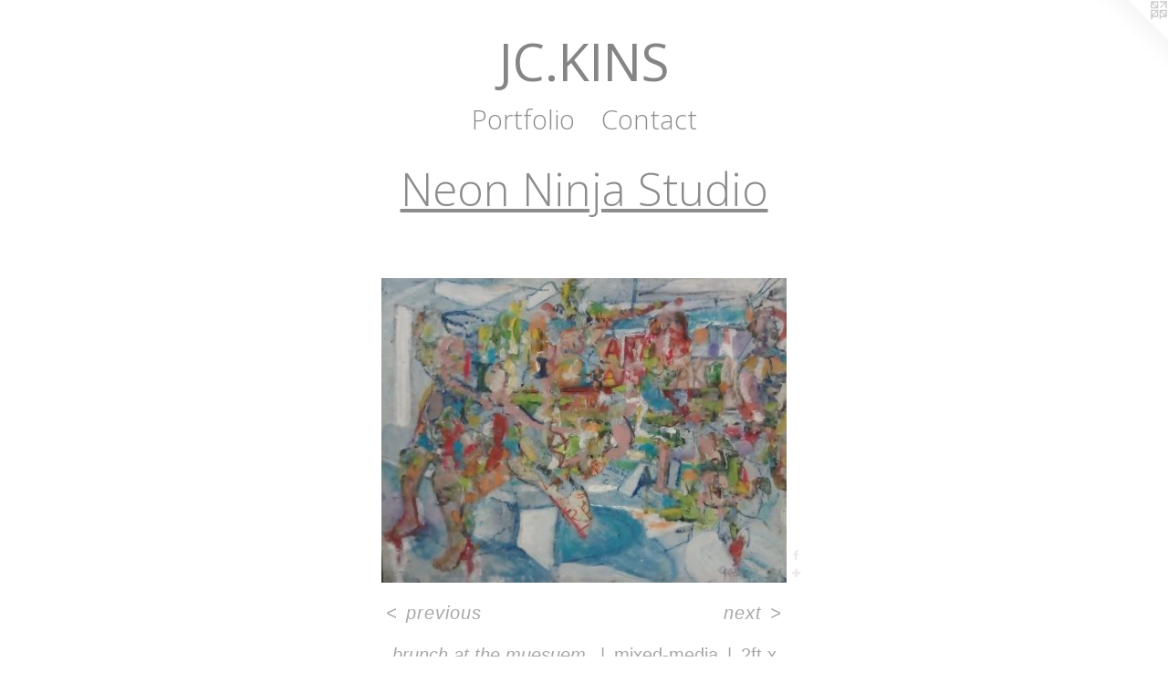

--- FILE ---
content_type: text/html;charset=utf-8
request_url: https://jckins.com/artwork/4529018-brunch%20at%20the%20muesuem%20.html
body_size: 2900
content:
<!doctype html><html class="no-js a-image mobile-title-align--center has-mobile-menu-icon--left l-simple p-artwork has-page-nav mobile-menu-align--center has-wall-text "><head><meta charset="utf-8" /><meta content="IE=edge" http-equiv="X-UA-Compatible" /><meta http-equiv="X-OPP-Site-Id" content="66082" /><meta http-equiv="X-OPP-Revision" content="218" /><meta http-equiv="X-OPP-Locke-Environment" content="production" /><meta http-equiv="X-OPP-Locke-Release" content="v0.0.141" /><title>JC.KINS</title><link rel="canonical" href="https://jckins.com/artwork/4529018-brunch%20at%20the%20muesuem%20.html" /><meta content="website" property="og:type" /><meta property="og:url" content="https://jckins.com/artwork/4529018-brunch%20at%20the%20muesuem%20.html" /><meta property="og:title" content="brunch at the muesuem " /><meta content="width=device-width, initial-scale=1" name="viewport" /><link type="text/css" rel="stylesheet" href="//cdnjs.cloudflare.com/ajax/libs/normalize/3.0.2/normalize.min.css" /><link type="text/css" rel="stylesheet" media="only all" href="//maxcdn.bootstrapcdn.com/font-awesome/4.3.0/css/font-awesome.min.css" /><link type="text/css" rel="stylesheet" media="not all and (min-device-width: 600px) and (min-device-height: 600px)" href="/release/locke/production/v0.0.141/css/small.css" /><link type="text/css" rel="stylesheet" media="only all and (min-device-width: 600px) and (min-device-height: 600px)" href="/release/locke/production/v0.0.141/css/large-simple.css" /><link type="text/css" rel="stylesheet" media="not all and (min-device-width: 600px) and (min-device-height: 600px)" href="/r17654938330000000218/css/small-site.css" /><link type="text/css" rel="stylesheet" media="only all and (min-device-width: 600px) and (min-device-height: 600px)" href="/r17654938330000000218/css/large-site.css" /><link type="text/css" rel="stylesheet" media="only all and (min-device-width: 600px) and (min-device-height: 600px)" href="//fonts.googleapis.com/css?family=Open+Sans" /><link type="text/css" rel="stylesheet" media="only all and (min-device-width: 600px) and (min-device-height: 600px)" href="//fonts.googleapis.com/css?family=Open+Sans:300" /><link type="text/css" rel="stylesheet" media="not all and (min-device-width: 600px) and (min-device-height: 600px)" href="//fonts.googleapis.com/css?family=Open+Sans:300&amp;text=MENUHomePrtfliCnac" /><link type="text/css" rel="stylesheet" media="not all and (min-device-width: 600px) and (min-device-height: 600px)" href="//fonts.googleapis.com/css?family=Open+Sans&amp;text=JC.KINS" /><script>window.OPP = window.OPP || {};
OPP.modernMQ = 'only all';
OPP.smallMQ = 'not all and (min-device-width: 600px) and (min-device-height: 600px)';
OPP.largeMQ = 'only all and (min-device-width: 600px) and (min-device-height: 600px)';
OPP.downURI = '/x/0/8/2/66082/.down';
OPP.gracePeriodURI = '/x/0/8/2/66082/.grace_period';
OPP.imgL = function (img) {
  !window.lazySizes && img.onerror();
};
OPP.imgE = function (img) {
  img.onerror = img.onload = null;
  img.src = img.getAttribute('data-src');
  //img.srcset = img.getAttribute('data-srcset');
};</script><script src="/release/locke/production/v0.0.141/js/modernizr.js"></script><script src="/release/locke/production/v0.0.141/js/masonry.js"></script><script src="/release/locke/production/v0.0.141/js/respimage.js"></script><script src="/release/locke/production/v0.0.141/js/ls.aspectratio.js"></script><script src="/release/locke/production/v0.0.141/js/lazysizes.js"></script><script src="/release/locke/production/v0.0.141/js/large.js"></script><script src="/release/locke/production/v0.0.141/js/hammer.js"></script><script>if (!Modernizr.mq('only all')) { document.write('<link type="text/css" rel="stylesheet" href="/release/locke/production/v0.0.141/css/minimal.css">') }</script><style>.media-max-width {
  display: block;
}

@media (min-height: 477px) {

  .media-max-width {
    max-width: 444.0px;
  }

}

@media (max-height: 477px) {

  .media-max-width {
    max-width: 93.05389221556887vh;
  }

}</style><!-- Global Site Tag (gtag.js) - Google Analytics --><script async="" src="https://www.googletagmanager.com/gtag/js?id=UA-141661981-1"></script><script>window.dataLayer = window.dataLayer || [];function gtag(){dataLayer.push(arguments)};gtag('js', new Date());gtag('config', 'UA-141661981-1');</script></head><body><a class=" logo hidden--small" href="http://otherpeoplespixels.com/ref/jckins.com" title="Website by OtherPeoplesPixels" target="_blank"></a><header id="header"><a class=" site-title" href="/home.html"><span class=" site-title-text u-break-word">JC.KINS</span><div class=" site-title-media"></div></a><a id="mobile-menu-icon" class="mobile-menu-icon hidden--no-js hidden--large"><svg viewBox="0 0 21 18" width="21" height="18" fill="currentColor"><rect x="0" y="0" width="21" height="4" rx="0"></rect><rect x="0" y="7" width="21" height="4" rx="0"></rect><rect x="0" y="14" width="21" height="4" rx="0"></rect></svg></a></header><nav class=" hidden--large"><ul class=" site-nav"><li class="nav-item nav-home "><a class="nav-link " href="/home.html">Home</a></li><li class="nav-item expanded nav-museum "><a class="nav-link " href="/section/476044.html">Portfolio</a><ul><li class="nav-gallery nav-item expanded "><a class="nav-link " href="/artwork/4674818-thought%20Temple.html">moongate</a></li><li class="nav-gallery nav-item expanded "><a class="nav-link " href="/section/485762-Just-in-studios.html">Just-in-studios</a></li><li class="nav-gallery nav-item expanded "><a class="nav-link " href="/section/477173-Rainlight%20Studio.html">Rainlight</a></li><li class="nav-gallery nav-item expanded "><a class="selected nav-link " href="/section/477000-Neon%20Ninja%20Studio.html">Neon Ninja Studio</a></li><li class="nav-gallery nav-item expanded "><a class="nav-link " href="/section/4760440000000.html">More Portfolio</a></li></ul></li><li class="nav-item nav-contact "><a class="nav-link " href="/contact.html">Contact</a></li></ul></nav><div class=" content"><nav class=" hidden--small" id="nav"><header><a class=" site-title" href="/home.html"><span class=" site-title-text u-break-word">JC.KINS</span><div class=" site-title-media"></div></a></header><ul class=" site-nav"><li class="nav-item nav-home "><a class="nav-link " href="/home.html">Home</a></li><li class="nav-item expanded nav-museum "><a class="nav-link " href="/section/476044.html">Portfolio</a><ul><li class="nav-gallery nav-item expanded "><a class="nav-link " href="/artwork/4674818-thought%20Temple.html">moongate</a></li><li class="nav-gallery nav-item expanded "><a class="nav-link " href="/section/485762-Just-in-studios.html">Just-in-studios</a></li><li class="nav-gallery nav-item expanded "><a class="nav-link " href="/section/477173-Rainlight%20Studio.html">Rainlight</a></li><li class="nav-gallery nav-item expanded "><a class="selected nav-link " href="/section/477000-Neon%20Ninja%20Studio.html">Neon Ninja Studio</a></li><li class="nav-gallery nav-item expanded "><a class="nav-link " href="/section/4760440000000.html">More Portfolio</a></li></ul></li><li class="nav-item nav-contact "><a class="nav-link " href="/contact.html">Contact</a></li></ul><footer><div class=" copyright">© Justin C.Wilkins</div><div class=" credit"><a href="http://otherpeoplespixels.com/ref/jckins.com" target="_blank">Website by OtherPeoplesPixels</a></div></footer></nav><main id="main"><div class=" page clearfix media-max-width"><h1 class="parent-title title"><a href="/section/476044.html" class="root title-segment hidden--small">Portfolio</a><span class=" title-sep hidden--small"> &gt; </span><a class=" title-segment" href="/section/477000-Neon%20Ninja%20Studio.html">Neon Ninja Studio</a></h1><div class=" media-and-info"><div class=" page-media-wrapper media"><a class=" page-media" title="brunch at the muesuem " href="/artwork/4529019-shipyards.html" id="media"><img data-aspectratio="444/334" class="u-img " alt="brunch at the muesuem " src="//img-cache.oppcdn.com/fixed/66082/assets/U1uAWYLhLFtyfDSv.jpg" srcset="//img-cache.oppcdn.com/fixed/66082/assets/U1uAWYLhLFtyfDSv.jpg 444w" sizes="(max-device-width: 599px) 100vw,
(max-device-height: 599px) 100vw,
444px" /></a><a class=" zoom-corner" style="display: none" id="zoom-corner"><span class=" zoom-icon fa fa-search-plus"></span></a><div class="share-buttons a2a_kit social-icons hidden--small" data-a2a-title="brunch at the muesuem " data-a2a-url="https://jckins.com/artwork/4529018-brunch%20at%20the%20muesuem%20.html"><a class="u-img-link a2a_button_facebook share-button "><span class="facebook social-icon fa-facebook fa "></span></a><a target="_blank" class="u-img-link share-button a2a_dd " href="https://www.addtoany.com/share_save"><span class="social-icon share fa-plus fa "></span></a></div></div><div class=" info border-color"><div class=" wall-text border-color"><div class=" wt-item wt-title">brunch at the muesuem </div><div class=" wt-item wt-media">mixed-media</div><div class=" wt-item wt-dimensions">2ft x 4ft </div><div class=" wt-item wt-date">2017</div></div><div class=" page-nav hidden--small border-color clearfix"><a class=" prev" id="artwork-prev" href="/artwork/4529017-ochre%20commotion%20.html">&lt; <span class=" m-hover-show">previous</span></a> <a class=" next" id="artwork-next" href="/artwork/4529019-shipyards.html"><span class=" m-hover-show">next</span> &gt;</a></div></div></div><div class="share-buttons a2a_kit social-icons hidden--large" data-a2a-title="brunch at the muesuem " data-a2a-url="https://jckins.com/artwork/4529018-brunch%20at%20the%20muesuem%20.html"><a class="u-img-link a2a_button_facebook share-button "><span class="facebook social-icon fa-facebook fa "></span></a><a target="_blank" class="u-img-link share-button a2a_dd " href="https://www.addtoany.com/share_save"><span class="social-icon share fa-plus fa "></span></a></div></div></main></div><footer><div class=" copyright">© Justin C.Wilkins</div><div class=" credit"><a href="http://otherpeoplespixels.com/ref/jckins.com" target="_blank">Website by OtherPeoplesPixels</a></div></footer><div class=" modal zoom-modal" style="display: none" id="zoom-modal"><style>@media (min-aspect-ratio: 222/167) {

  .zoom-media {
    width: auto;
    max-height: 334px;
    height: 100%;
  }

}

@media (max-aspect-ratio: 222/167) {

  .zoom-media {
    height: auto;
    max-width: 444px;
    width: 100%;
  }

}
@supports (object-fit: contain) {
  img.zoom-media {
    object-fit: contain;
    width: 100%;
    height: 100%;
    max-width: 444px;
    max-height: 334px;
  }
}</style><div class=" zoom-media-wrapper"><img onerror="OPP.imgE(this);" onload="OPP.imgL(this);" data-src="//img-cache.oppcdn.com/fixed/66082/assets/U1uAWYLhLFtyfDSv.jpg" data-srcset="//img-cache.oppcdn.com/fixed/66082/assets/U1uAWYLhLFtyfDSv.jpg 444w" data-sizes="(max-device-width: 599px) 100vw,
(max-device-height: 599px) 100vw,
444px" class="zoom-media lazyload hidden--no-js " alt="brunch at the muesuem " /><noscript><img class="zoom-media " alt="brunch at the muesuem " src="//img-cache.oppcdn.com/fixed/66082/assets/U1uAWYLhLFtyfDSv.jpg" /></noscript></div></div><div class=" offline"></div><script src="/release/locke/production/v0.0.141/js/small.js"></script><script src="/release/locke/production/v0.0.141/js/artwork.js"></script><script>var a2a_config = a2a_config || {};a2a_config.prioritize = ['facebook','twitter','linkedin','googleplus','pinterest','instagram','tumblr','share'];a2a_config.onclick = 1;(function(){  var a = document.createElement('script');  a.type = 'text/javascript'; a.async = true;  a.src = '//static.addtoany.com/menu/page.js';  document.getElementsByTagName('head')[0].appendChild(a);})();</script><script>window.oppa=window.oppa||function(){(oppa.q=oppa.q||[]).push(arguments)};oppa('config','pathname','production/v0.0.141/66082');oppa('set','g','true');oppa('set','l','simple');oppa('set','p','artwork');oppa('set','a','image');oppa('rect','m','media','');oppa('send');</script><script async="" src="/release/locke/production/v0.0.141/js/analytics.js"></script><script src="https://otherpeoplespixels.com/static/enable-preview.js"></script></body></html>

--- FILE ---
content_type: text/css;charset=utf-8
request_url: https://jckins.com/r17654938330000000218/css/small-site.css
body_size: 343
content:
body {
  background-color: #ffffff;
  font-weight: normal;
  font-style: normal;
  font-family: "Helvetica", sans-serif;
}

body {
  color: #a8a8a8;
}

main a {
  color: #1e7a7a;
}

main a:hover {
  text-decoration: underline;
  color: #28a3a3;
}

main a:visited {
  color: #28a3a3;
}

.site-title, .mobile-menu-icon {
  color: #858585;
}

.site-nav, .mobile-menu-link, nav:before, nav:after {
  color: #8c8c8c;
}

.site-nav a {
  color: #8c8c8c;
}

.site-nav a:hover {
  text-decoration: none;
  color: #a6a6a6;
}

.site-nav a:visited {
  color: #8c8c8c;
}

.site-nav a.selected {
  color: #a6a6a6;
}

.site-nav:hover a.selected {
  color: #8c8c8c;
}

footer {
  color: #5dabab;
}

footer a {
  color: #1e7a7a;
}

footer a:hover {
  text-decoration: underline;
  color: #28a3a3;
}

footer a:visited {
  color: #28a3a3;
}

.title, .news-item-title, .flex-page-title {
  color: #8c8c8c;
}

.title a {
  color: #8c8c8c;
}

.title a:hover {
  text-decoration: none;
  color: #a6a6a6;
}

.title a:visited {
  color: #8c8c8c;
}

.hr, .hr-before:before, .hr-after:after, .hr-before--small:before, .hr-before--large:before, .hr-after--small:after, .hr-after--large:after {
  border-top-color: #ffffff;
}

.button {
  background: #1e7a7a;
  color: #ffffff;
}

.social-icon {
  background-color: #a8a8a8;
  color: #ffffff;
}

.welcome-modal {
  background-color: #FFFFFF;
}

.site-title {
  font-family: "Open Sans", sans-serif;
  font-style: normal;
  font-weight: 400;
}

nav {
  font-family: "Open Sans", sans-serif;
  font-style: normal;
  font-weight: 300;
}

.wordy {
  text-align: left;
}

.site-title {
  font-size: 2.375rem;
}

footer .credit a {
  color: #a8a8a8;
}